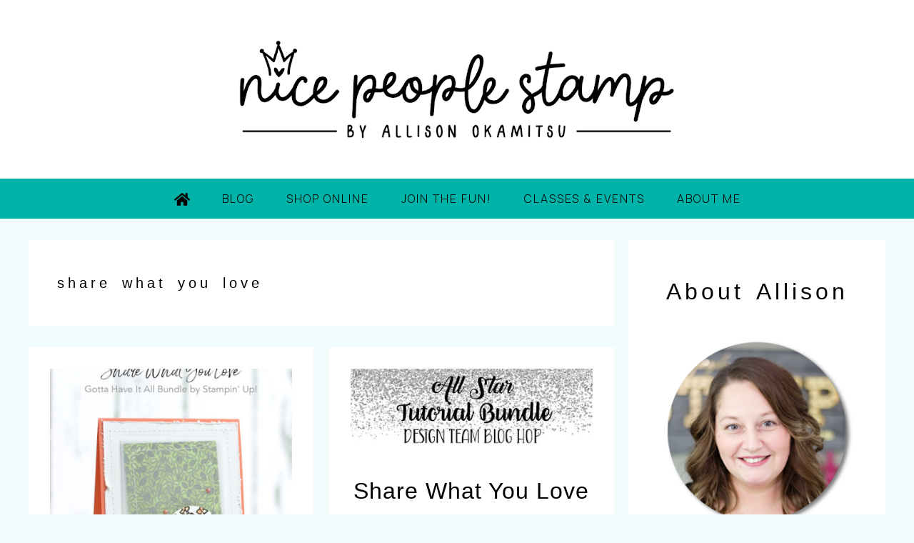

--- FILE ---
content_type: text/html; charset=UTF-8
request_url: https://nicepeoplestamp.com/tag/share-what-you-love/
body_size: 18561
content:
<!DOCTYPE html>
<html lang="en-GB">
<head >
<meta charset="UTF-8" />
<meta name="viewport" content="width=device-width, initial-scale=1" />
<meta name='robots' content='index, follow, max-image-preview:large, max-snippet:-1, max-video-preview:-1' />
	<style>img:is([sizes="auto" i], [sizes^="auto," i]) { contain-intrinsic-size: 3000px 1500px }</style>
	
	<!-- This site is optimized with the Yoast SEO plugin v26.6 - https://yoast.com/wordpress/plugins/seo/ -->
	<title>share what you love Archives - Nice People STAMP!</title>
	<link rel="canonical" href="https://nicepeoplestamp.com/tag/share-what-you-love/" />
	<meta property="og:locale" content="en_GB" />
	<meta property="og:type" content="article" />
	<meta property="og:title" content="share what you love Archives - Nice People STAMP!" />
	<meta property="og:url" content="https://nicepeoplestamp.com/tag/share-what-you-love/" />
	<meta property="og:site_name" content="Nice People STAMP!" />
	<meta name="twitter:card" content="summary_large_image" />
	<script type="application/ld+json" class="yoast-schema-graph">{"@context":"https://schema.org","@graph":[{"@type":"CollectionPage","@id":"https://nicepeoplestamp.com/tag/share-what-you-love/","url":"https://nicepeoplestamp.com/tag/share-what-you-love/","name":"share what you love Archives - Nice People STAMP!","isPartOf":{"@id":"https://nicepeoplestamp.com/#website"},"breadcrumb":{"@id":"https://nicepeoplestamp.com/tag/share-what-you-love/#breadcrumb"},"inLanguage":"en-GB"},{"@type":"BreadcrumbList","@id":"https://nicepeoplestamp.com/tag/share-what-you-love/#breadcrumb","itemListElement":[{"@type":"ListItem","position":1,"name":"Home","item":"https://nicepeoplestamp.com/"},{"@type":"ListItem","position":2,"name":"share what you love"}]},{"@type":"WebSite","@id":"https://nicepeoplestamp.com/#website","url":"https://nicepeoplestamp.com/","name":"Nice People STAMP!","description":"Allison Okamitsu Independent Stampin&#039; Up!® Demonstrator Canada","potentialAction":[{"@type":"SearchAction","target":{"@type":"EntryPoint","urlTemplate":"https://nicepeoplestamp.com/?s={search_term_string}"},"query-input":{"@type":"PropertyValueSpecification","valueRequired":true,"valueName":"search_term_string"}}],"inLanguage":"en-GB"}]}</script>
	<!-- / Yoast SEO plugin. -->


<link rel='dns-prefetch' href='//use.fontawesome.com' />
<link rel='dns-prefetch' href='//stats.wp.com' />
<link rel='dns-prefetch' href='//fonts.googleapis.com' />
<link rel='dns-prefetch' href='//unpkg.com' />
<link rel="alternate" type="application/rss+xml" title="Nice People STAMP! &raquo; Feed" href="https://nicepeoplestamp.com/feed/" />
<link rel="alternate" type="application/rss+xml" title="Nice People STAMP! &raquo; Comments Feed" href="https://nicepeoplestamp.com/comments/feed/" />
<link rel="alternate" type="application/rss+xml" title="Nice People STAMP! &raquo; share what you love Tag Feed" href="https://nicepeoplestamp.com/tag/share-what-you-love/feed/" />
<script type="text/javascript">
/* <![CDATA[ */
window._wpemojiSettings = {"baseUrl":"https:\/\/s.w.org\/images\/core\/emoji\/16.0.1\/72x72\/","ext":".png","svgUrl":"https:\/\/s.w.org\/images\/core\/emoji\/16.0.1\/svg\/","svgExt":".svg","source":{"concatemoji":"https:\/\/nicepeoplestamp.com\/wp-includes\/js\/wp-emoji-release.min.js?ver=6.8.2"}};
/*! This file is auto-generated */
!function(s,n){var o,i,e;function c(e){try{var t={supportTests:e,timestamp:(new Date).valueOf()};sessionStorage.setItem(o,JSON.stringify(t))}catch(e){}}function p(e,t,n){e.clearRect(0,0,e.canvas.width,e.canvas.height),e.fillText(t,0,0);var t=new Uint32Array(e.getImageData(0,0,e.canvas.width,e.canvas.height).data),a=(e.clearRect(0,0,e.canvas.width,e.canvas.height),e.fillText(n,0,0),new Uint32Array(e.getImageData(0,0,e.canvas.width,e.canvas.height).data));return t.every(function(e,t){return e===a[t]})}function u(e,t){e.clearRect(0,0,e.canvas.width,e.canvas.height),e.fillText(t,0,0);for(var n=e.getImageData(16,16,1,1),a=0;a<n.data.length;a++)if(0!==n.data[a])return!1;return!0}function f(e,t,n,a){switch(t){case"flag":return n(e,"\ud83c\udff3\ufe0f\u200d\u26a7\ufe0f","\ud83c\udff3\ufe0f\u200b\u26a7\ufe0f")?!1:!n(e,"\ud83c\udde8\ud83c\uddf6","\ud83c\udde8\u200b\ud83c\uddf6")&&!n(e,"\ud83c\udff4\udb40\udc67\udb40\udc62\udb40\udc65\udb40\udc6e\udb40\udc67\udb40\udc7f","\ud83c\udff4\u200b\udb40\udc67\u200b\udb40\udc62\u200b\udb40\udc65\u200b\udb40\udc6e\u200b\udb40\udc67\u200b\udb40\udc7f");case"emoji":return!a(e,"\ud83e\udedf")}return!1}function g(e,t,n,a){var r="undefined"!=typeof WorkerGlobalScope&&self instanceof WorkerGlobalScope?new OffscreenCanvas(300,150):s.createElement("canvas"),o=r.getContext("2d",{willReadFrequently:!0}),i=(o.textBaseline="top",o.font="600 32px Arial",{});return e.forEach(function(e){i[e]=t(o,e,n,a)}),i}function t(e){var t=s.createElement("script");t.src=e,t.defer=!0,s.head.appendChild(t)}"undefined"!=typeof Promise&&(o="wpEmojiSettingsSupports",i=["flag","emoji"],n.supports={everything:!0,everythingExceptFlag:!0},e=new Promise(function(e){s.addEventListener("DOMContentLoaded",e,{once:!0})}),new Promise(function(t){var n=function(){try{var e=JSON.parse(sessionStorage.getItem(o));if("object"==typeof e&&"number"==typeof e.timestamp&&(new Date).valueOf()<e.timestamp+604800&&"object"==typeof e.supportTests)return e.supportTests}catch(e){}return null}();if(!n){if("undefined"!=typeof Worker&&"undefined"!=typeof OffscreenCanvas&&"undefined"!=typeof URL&&URL.createObjectURL&&"undefined"!=typeof Blob)try{var e="postMessage("+g.toString()+"("+[JSON.stringify(i),f.toString(),p.toString(),u.toString()].join(",")+"));",a=new Blob([e],{type:"text/javascript"}),r=new Worker(URL.createObjectURL(a),{name:"wpTestEmojiSupports"});return void(r.onmessage=function(e){c(n=e.data),r.terminate(),t(n)})}catch(e){}c(n=g(i,f,p,u))}t(n)}).then(function(e){for(var t in e)n.supports[t]=e[t],n.supports.everything=n.supports.everything&&n.supports[t],"flag"!==t&&(n.supports.everythingExceptFlag=n.supports.everythingExceptFlag&&n.supports[t]);n.supports.everythingExceptFlag=n.supports.everythingExceptFlag&&!n.supports.flag,n.DOMReady=!1,n.readyCallback=function(){n.DOMReady=!0}}).then(function(){return e}).then(function(){var e;n.supports.everything||(n.readyCallback(),(e=n.source||{}).concatemoji?t(e.concatemoji):e.wpemoji&&e.twemoji&&(t(e.twemoji),t(e.wpemoji)))}))}((window,document),window._wpemojiSettings);
/* ]]> */
</script>

<link rel='stylesheet' id='sbi_styles-css' href='https://nicepeoplestamp.com/wp-content/plugins/instagram-feed/css/sbi-styles.min.css?ver=6.10.0' type='text/css' media='all' />
<link rel='stylesheet' id='refined-theme-css' href='https://nicepeoplestamp.com/wp-content/themes/refined-theme/style.css?ver=1.1.0' type='text/css' media='all' />
<style id='refined-theme-inline-css' type='text/css'>


		body,
		h1, h2, h3, h4, h5, h6,
		.genesis-nav-menu a,
		.site-title a, .site-title a:hover,
		.entry-title a, .sidebar .widget-title a,
		.widget-above-content .enews-widget,
		input, select, textarea,
		.archive-pagination li a,
		.content #genesis-responsive-slider h2 a,
		.content article .custom-date {
			color: #000000;
		}
		
		.front-page .site-inner .content-sidebar-wrap .widget-title {
			color: #000000 !important;
		}
		
		*::-moz-placeholder {
			color: #000000;
		}
			
		

		a,
		.genesis-nav-menu a:hover, 
		.genesis-nav-menu .current-menu-item > a,
		.entry-title a:hover,
		.content #genesis-responsive-slider h2 a:hover,
		.single-post .entry-content h1,
		.page .entry-content h1,
		.single-post article h3,
		.page article h3,
		.single-post article h4,
		.page article h4,
		.menu-toggle:focus,
		.menu-toggle:hover,
		.sub-menu-toggle:focus,
		.sub-menu-toggle:hover {
			color: #00b3a8;
		}
		
		.woocommerce .woocommerce-message,
		.woocommerce .woocommerce-info {
			border-top-color: #00b3a8 !important;
		}
		
		.woocommerce .woocommerce-message::before,
		.woocommerce .woocommerce-info::before,
		.woocommerce div.product p.price,
		.woocommerce div.product span.price,
		.woocommerce ul.products li.product .price,
		.woocommerce form .form-row .required,
		.front-page .icon {
			color: #00b3a8 !important;
		}
		
		
		

		.home-slider-overlay .widget-title,
		.front-page .home-slider-overlay.widget-area h3 {
			color: #000000 !important;
		}
		
		

		.front-page-1 .widget-title,
		.front-page-2 .widget-title,
		.front-page-3 .widget-title,
		.front-page-4 .widget-title,
		.front-page-5 .widget-title,
		.front-page .widget-area h3,
		.site-inner .flexible-widgets .widget:first-child {
			color: #000000 !important;
		}
		

		button, input[type="button"],
		input[type="reset"],
		input[type="submit"], .button,
		a.more-link,
		.more-from-category a,
		a.wprm-jump-to-recipe-shortcode,
		.site-wide-cta .enews-widget input[type="submit"]:hover,
		.announcement-widget .enews-widget input[type="submit"]:hover {
			background-color: #e33c84;
		}
		
		.woocommerce #respond input#submit,
		.woocommerce a.button,
		.woocommerce button.button,
		.woocommerce input.button {
			background-color: #e33c84 !important;
		}
		
		

		button, input[type="button"],
		input[type="reset"],
		input[type="submit"], .button,
		a.more-link,
		.more-from-category a,
		a.wprm-jump-to-recipe-shortcode,
		.site-wide-cta .enews-widget input[type="submit"]:hover,
		.announcement-widget .enews-widget input[type="submit"]:hover {
			border-color: #e33c84;
		}
		
		.woocommerce #respond input#submit,
		.woocommerce a.button,
		.woocommerce button.button,
		.woocommerce input.button {
			border-color: #e33c84 !important;
		}
		
		

		button, input[type="button"],
		input[type="reset"],
		input[type="submit"], .button,
		a.more-link,
		.more-from-category a,
		a.wprm-jump-to-recipe-shortcode,
		.site-wide-cta .enews-widget input[type="submit"]:hover,
		.announcement-widget .enews-widget input[type="submit"]:hover {
			color: #ffffff;
		}
		
		.woocommerce #respond input#submit,
		.woocommerce a.button,
		.woocommerce button.button,
		.woocommerce input.button {
			color: #ffffff !important;
		}
		
		

		button, input[type="button"]:hover,
		input[type="reset"]:hover,
		input[type="submit"]:hover,
		.button:hover,
		a.more-link:hover,
		.more-from-category a:hover,
		a.wprm-jump-to-recipe-shortcode:hover,
		.site-wide-cta .enews-widget input[type="submit"],
		.announcement-widget .enews-widget input[type="submit"] {
			background-color: #ffffff;
		}
		
		.woocommerce #respond input#submit:hover,
		.woocommerce a.button:hover,
		.woocommerce button.button:hover,
		.woocommerce input.button:hover,
		.woocommerce span.onsale {
			background-color: #ffffff !important;
		}
		
		

		button, input[type="button"]:hover,
		input[type="reset"]:hover,
		input[type="submit"]:hover,
		.button:hover,
		a.more-link:hover,
		.more-from-category a:hover,
		a.wprm-jump-to-recipe-shortcode:hover,
		.site-wide-cta .enews-widget input[type="submit"],
		.announcement-widget .enews-widget input[type="submit"] {
			border-color: #e33c84;
		}
		
		.woocommerce #respond input#submit:hover,
		.woocommerce a.button:hover,
		.woocommerce button.button:hover,
		.woocommerce input.button:hover {
			border-color: #e33c84 !important;
		}
		
		

		button, input[type="button"]:hover,
		input[type="reset"]:hover,
		input[type="submit"]:hover,
		.button:hover,
		a.more-link:hover,
		.more-from-category a:hover,
		.site-wide-cta .enews-widget input[type="submit"],
		.announcement-widget .enews-widget input[type="submit"] {
			color: #000000;
		}
		
		.woocommerce #respond input#submit:hover,
		.woocommerce a.button:hover,
		.woocommerce button.button:hover,
		.woocommerce input.button:hover {
			color: #000000 !important;
		}
		
		

		.sidebar .enews-widget,
		.content article .custom-date,
		div.ck_form,
		.single-post .content article .custom-date,
		.after-entry .enews-widget {
			background-color: #f1fcfc;
		}
		
		.front-page-1 .featured-content .entry-header,
		.woocommerce div.product .woocommerce-tabs ul.tabs li {
			background-color: #f1fcfc !important;
		}
		
		


		.site-footer,
		#flex-footer {
			background-color: #f1fcfc;
		}
		
		

		.site-footer,
		#flex-footer,
		.site-footer a,
		#flex-footer .widget-title,
		#flex-footer a {
			color: #333333;
		}
		

		.announcement-widget {
			background-color: #f1fcfc;
		}
		
</style>
<style id='wp-emoji-styles-inline-css' type='text/css'>

	img.wp-smiley, img.emoji {
		display: inline !important;
		border: none !important;
		box-shadow: none !important;
		height: 1em !important;
		width: 1em !important;
		margin: 0 0.07em !important;
		vertical-align: -0.1em !important;
		background: none !important;
		padding: 0 !important;
	}
</style>
<link rel='stylesheet' id='wp-block-library-css' href='https://nicepeoplestamp.com/wp-includes/css/dist/block-library/style.min.css?ver=6.8.2' type='text/css' media='all' />
<style id='classic-theme-styles-inline-css' type='text/css'>
/*! This file is auto-generated */
.wp-block-button__link{color:#fff;background-color:#32373c;border-radius:9999px;box-shadow:none;text-decoration:none;padding:calc(.667em + 2px) calc(1.333em + 2px);font-size:1.125em}.wp-block-file__button{background:#32373c;color:#fff;text-decoration:none}
</style>
<style id='global-styles-inline-css' type='text/css'>
:root{--wp--preset--aspect-ratio--square: 1;--wp--preset--aspect-ratio--4-3: 4/3;--wp--preset--aspect-ratio--3-4: 3/4;--wp--preset--aspect-ratio--3-2: 3/2;--wp--preset--aspect-ratio--2-3: 2/3;--wp--preset--aspect-ratio--16-9: 16/9;--wp--preset--aspect-ratio--9-16: 9/16;--wp--preset--color--black: #000000;--wp--preset--color--cyan-bluish-gray: #abb8c3;--wp--preset--color--white: #ffffff;--wp--preset--color--pale-pink: #f78da7;--wp--preset--color--vivid-red: #cf2e2e;--wp--preset--color--luminous-vivid-orange: #ff6900;--wp--preset--color--luminous-vivid-amber: #fcb900;--wp--preset--color--light-green-cyan: #7bdcb5;--wp--preset--color--vivid-green-cyan: #00d084;--wp--preset--color--pale-cyan-blue: #8ed1fc;--wp--preset--color--vivid-cyan-blue: #0693e3;--wp--preset--color--vivid-purple: #9b51e0;--wp--preset--gradient--vivid-cyan-blue-to-vivid-purple: linear-gradient(135deg,rgba(6,147,227,1) 0%,rgb(155,81,224) 100%);--wp--preset--gradient--light-green-cyan-to-vivid-green-cyan: linear-gradient(135deg,rgb(122,220,180) 0%,rgb(0,208,130) 100%);--wp--preset--gradient--luminous-vivid-amber-to-luminous-vivid-orange: linear-gradient(135deg,rgba(252,185,0,1) 0%,rgba(255,105,0,1) 100%);--wp--preset--gradient--luminous-vivid-orange-to-vivid-red: linear-gradient(135deg,rgba(255,105,0,1) 0%,rgb(207,46,46) 100%);--wp--preset--gradient--very-light-gray-to-cyan-bluish-gray: linear-gradient(135deg,rgb(238,238,238) 0%,rgb(169,184,195) 100%);--wp--preset--gradient--cool-to-warm-spectrum: linear-gradient(135deg,rgb(74,234,220) 0%,rgb(151,120,209) 20%,rgb(207,42,186) 40%,rgb(238,44,130) 60%,rgb(251,105,98) 80%,rgb(254,248,76) 100%);--wp--preset--gradient--blush-light-purple: linear-gradient(135deg,rgb(255,206,236) 0%,rgb(152,150,240) 100%);--wp--preset--gradient--blush-bordeaux: linear-gradient(135deg,rgb(254,205,165) 0%,rgb(254,45,45) 50%,rgb(107,0,62) 100%);--wp--preset--gradient--luminous-dusk: linear-gradient(135deg,rgb(255,203,112) 0%,rgb(199,81,192) 50%,rgb(65,88,208) 100%);--wp--preset--gradient--pale-ocean: linear-gradient(135deg,rgb(255,245,203) 0%,rgb(182,227,212) 50%,rgb(51,167,181) 100%);--wp--preset--gradient--electric-grass: linear-gradient(135deg,rgb(202,248,128) 0%,rgb(113,206,126) 100%);--wp--preset--gradient--midnight: linear-gradient(135deg,rgb(2,3,129) 0%,rgb(40,116,252) 100%);--wp--preset--font-size--small: 12px;--wp--preset--font-size--medium: 20px;--wp--preset--font-size--large: 20px;--wp--preset--font-size--x-large: 42px;--wp--preset--font-size--normal: 16px;--wp--preset--font-size--larger: 24px;--wp--preset--spacing--20: 0.44rem;--wp--preset--spacing--30: 0.67rem;--wp--preset--spacing--40: 1rem;--wp--preset--spacing--50: 1.5rem;--wp--preset--spacing--60: 2.25rem;--wp--preset--spacing--70: 3.38rem;--wp--preset--spacing--80: 5.06rem;--wp--preset--shadow--natural: 6px 6px 9px rgba(0, 0, 0, 0.2);--wp--preset--shadow--deep: 12px 12px 50px rgba(0, 0, 0, 0.4);--wp--preset--shadow--sharp: 6px 6px 0px rgba(0, 0, 0, 0.2);--wp--preset--shadow--outlined: 6px 6px 0px -3px rgba(255, 255, 255, 1), 6px 6px rgba(0, 0, 0, 1);--wp--preset--shadow--crisp: 6px 6px 0px rgba(0, 0, 0, 1);}:where(.is-layout-flex){gap: 0.5em;}:where(.is-layout-grid){gap: 0.5em;}body .is-layout-flex{display: flex;}.is-layout-flex{flex-wrap: wrap;align-items: center;}.is-layout-flex > :is(*, div){margin: 0;}body .is-layout-grid{display: grid;}.is-layout-grid > :is(*, div){margin: 0;}:where(.wp-block-columns.is-layout-flex){gap: 2em;}:where(.wp-block-columns.is-layout-grid){gap: 2em;}:where(.wp-block-post-template.is-layout-flex){gap: 1.25em;}:where(.wp-block-post-template.is-layout-grid){gap: 1.25em;}.has-black-color{color: var(--wp--preset--color--black) !important;}.has-cyan-bluish-gray-color{color: var(--wp--preset--color--cyan-bluish-gray) !important;}.has-white-color{color: var(--wp--preset--color--white) !important;}.has-pale-pink-color{color: var(--wp--preset--color--pale-pink) !important;}.has-vivid-red-color{color: var(--wp--preset--color--vivid-red) !important;}.has-luminous-vivid-orange-color{color: var(--wp--preset--color--luminous-vivid-orange) !important;}.has-luminous-vivid-amber-color{color: var(--wp--preset--color--luminous-vivid-amber) !important;}.has-light-green-cyan-color{color: var(--wp--preset--color--light-green-cyan) !important;}.has-vivid-green-cyan-color{color: var(--wp--preset--color--vivid-green-cyan) !important;}.has-pale-cyan-blue-color{color: var(--wp--preset--color--pale-cyan-blue) !important;}.has-vivid-cyan-blue-color{color: var(--wp--preset--color--vivid-cyan-blue) !important;}.has-vivid-purple-color{color: var(--wp--preset--color--vivid-purple) !important;}.has-black-background-color{background-color: var(--wp--preset--color--black) !important;}.has-cyan-bluish-gray-background-color{background-color: var(--wp--preset--color--cyan-bluish-gray) !important;}.has-white-background-color{background-color: var(--wp--preset--color--white) !important;}.has-pale-pink-background-color{background-color: var(--wp--preset--color--pale-pink) !important;}.has-vivid-red-background-color{background-color: var(--wp--preset--color--vivid-red) !important;}.has-luminous-vivid-orange-background-color{background-color: var(--wp--preset--color--luminous-vivid-orange) !important;}.has-luminous-vivid-amber-background-color{background-color: var(--wp--preset--color--luminous-vivid-amber) !important;}.has-light-green-cyan-background-color{background-color: var(--wp--preset--color--light-green-cyan) !important;}.has-vivid-green-cyan-background-color{background-color: var(--wp--preset--color--vivid-green-cyan) !important;}.has-pale-cyan-blue-background-color{background-color: var(--wp--preset--color--pale-cyan-blue) !important;}.has-vivid-cyan-blue-background-color{background-color: var(--wp--preset--color--vivid-cyan-blue) !important;}.has-vivid-purple-background-color{background-color: var(--wp--preset--color--vivid-purple) !important;}.has-black-border-color{border-color: var(--wp--preset--color--black) !important;}.has-cyan-bluish-gray-border-color{border-color: var(--wp--preset--color--cyan-bluish-gray) !important;}.has-white-border-color{border-color: var(--wp--preset--color--white) !important;}.has-pale-pink-border-color{border-color: var(--wp--preset--color--pale-pink) !important;}.has-vivid-red-border-color{border-color: var(--wp--preset--color--vivid-red) !important;}.has-luminous-vivid-orange-border-color{border-color: var(--wp--preset--color--luminous-vivid-orange) !important;}.has-luminous-vivid-amber-border-color{border-color: var(--wp--preset--color--luminous-vivid-amber) !important;}.has-light-green-cyan-border-color{border-color: var(--wp--preset--color--light-green-cyan) !important;}.has-vivid-green-cyan-border-color{border-color: var(--wp--preset--color--vivid-green-cyan) !important;}.has-pale-cyan-blue-border-color{border-color: var(--wp--preset--color--pale-cyan-blue) !important;}.has-vivid-cyan-blue-border-color{border-color: var(--wp--preset--color--vivid-cyan-blue) !important;}.has-vivid-purple-border-color{border-color: var(--wp--preset--color--vivid-purple) !important;}.has-vivid-cyan-blue-to-vivid-purple-gradient-background{background: var(--wp--preset--gradient--vivid-cyan-blue-to-vivid-purple) !important;}.has-light-green-cyan-to-vivid-green-cyan-gradient-background{background: var(--wp--preset--gradient--light-green-cyan-to-vivid-green-cyan) !important;}.has-luminous-vivid-amber-to-luminous-vivid-orange-gradient-background{background: var(--wp--preset--gradient--luminous-vivid-amber-to-luminous-vivid-orange) !important;}.has-luminous-vivid-orange-to-vivid-red-gradient-background{background: var(--wp--preset--gradient--luminous-vivid-orange-to-vivid-red) !important;}.has-very-light-gray-to-cyan-bluish-gray-gradient-background{background: var(--wp--preset--gradient--very-light-gray-to-cyan-bluish-gray) !important;}.has-cool-to-warm-spectrum-gradient-background{background: var(--wp--preset--gradient--cool-to-warm-spectrum) !important;}.has-blush-light-purple-gradient-background{background: var(--wp--preset--gradient--blush-light-purple) !important;}.has-blush-bordeaux-gradient-background{background: var(--wp--preset--gradient--blush-bordeaux) !important;}.has-luminous-dusk-gradient-background{background: var(--wp--preset--gradient--luminous-dusk) !important;}.has-pale-ocean-gradient-background{background: var(--wp--preset--gradient--pale-ocean) !important;}.has-electric-grass-gradient-background{background: var(--wp--preset--gradient--electric-grass) !important;}.has-midnight-gradient-background{background: var(--wp--preset--gradient--midnight) !important;}.has-small-font-size{font-size: var(--wp--preset--font-size--small) !important;}.has-medium-font-size{font-size: var(--wp--preset--font-size--medium) !important;}.has-large-font-size{font-size: var(--wp--preset--font-size--large) !important;}.has-x-large-font-size{font-size: var(--wp--preset--font-size--x-large) !important;}
:where(.wp-block-post-template.is-layout-flex){gap: 1.25em;}:where(.wp-block-post-template.is-layout-grid){gap: 1.25em;}
:where(.wp-block-columns.is-layout-flex){gap: 2em;}:where(.wp-block-columns.is-layout-grid){gap: 2em;}
:root :where(.wp-block-pullquote){font-size: 1.5em;line-height: 1.6;}
</style>
<link rel='stylesheet' id='google-font-css' href='//fonts.googleapis.com/css?family=Open+sans+condensed%3A400%2C400i%7CManrope%3A300%2C300i&#038;ver=6.8.2' type='text/css' media='all' />
<link rel='stylesheet' id='ionicons-css' href='//unpkg.com/ionicons@4.0.0/dist/css/ionicons.min.css?ver=1.1.0' type='text/css' media='all' />
<link rel='stylesheet' id='dashicons-css' href='https://nicepeoplestamp.com/wp-includes/css/dashicons.min.css?ver=6.8.2' type='text/css' media='all' />
<link rel='stylesheet' id='refined-gutenberg-css' href='https://nicepeoplestamp.com/wp-content/themes/refined-theme/lib/gutenberg/front-end.css?ver=1.1.0' type='text/css' media='all' />
<link rel='stylesheet' id='simple-social-icons-font-css' href='https://nicepeoplestamp.com/wp-content/plugins/simple-social-icons/css/style.css?ver=4.0.0' type='text/css' media='all' />
<script type="text/javascript" src="https://use.fontawesome.com/releases/v5.15.2/js/all.js" id="font-awesome-js"></script>
<script type="text/javascript" src="https://nicepeoplestamp.com/wp-includes/js/jquery/jquery.min.js?ver=3.7.1" id="jquery-core-js"></script>
<script type="text/javascript" src="https://nicepeoplestamp.com/wp-includes/js/jquery/jquery-migrate.min.js?ver=3.4.1" id="jquery-migrate-js"></script>
<script type="text/javascript" src="https://nicepeoplestamp.com/wp-content/themes/refined-theme/js/global.js?ver=1.0.0" id="refined-global-script-js"></script>
<link rel="https://api.w.org/" href="https://nicepeoplestamp.com/wp-json/" /><link rel="alternate" title="JSON" type="application/json" href="https://nicepeoplestamp.com/wp-json/wp/v2/tags/50" /><link rel="EditURI" type="application/rsd+xml" title="RSD" href="https://nicepeoplestamp.com/xmlrpc.php?rsd" />
<meta name="generator" content="WordPress 6.8.2" />
<style>

.js nav {
    display: none;
}

@media only screen and (min-width: 1025px) {

    .js nav {
        display: block;
    }

}

</style>
	<style>img#wpstats{display:none}</style>
		<link href='https://use.fontawesome.com/releases/v5.0.8/css/all.css' rel='stylesheet'/><style type="text/css">.site-title a { background: url(https://nicepeoplestamp.com/wp-content/uploads/2023/08/blogheader.png) no-repeat !important; }</style>
<style type="text/css" id="custom-background-css">
body.custom-background { background-color: #f1fcfc; }
</style>
	<link rel="icon" href="https://nicepeoplestamp.com/wp-content/uploads/2023/08/cropped-nicepeoplestamp_favicon-32x32.png" sizes="32x32" />
<link rel="icon" href="https://nicepeoplestamp.com/wp-content/uploads/2023/08/cropped-nicepeoplestamp_favicon-192x192.png" sizes="192x192" />
<link rel="apple-touch-icon" href="https://nicepeoplestamp.com/wp-content/uploads/2023/08/cropped-nicepeoplestamp_favicon-180x180.png" />
<meta name="msapplication-TileImage" content="https://nicepeoplestamp.com/wp-content/uploads/2023/08/cropped-nicepeoplestamp_favicon-270x270.png" />
		<style type="text/css" id="wp-custom-css">
			/*header*/
@media only screen and (min-width:1024px){
#menu-top-menu li {
	float:right;
}
}

.nav-primary a:hover {
	color: #000000 !important;
}

.right-search, .genesis-nav-menu .widget-area, .genesis-nav-menu > .search  {
display:none;
}

.nav-secondary {
	background-color: #00B3A8;
	max-width: 100% !important;
	padding-bottom: 0;
}
.nav-secondary .wrap {
	padding-bottom: 0;
}

.navhome {
    height: 38px;
    text-align: center;
    float: left;
    margin-top: 5px;
}
.genesis-responsive-menu .navhome {
	text-align:left;
	margin-left: -10px;
}
.navhome a {
	  color: #000000 !important;
	  font-size: 20px !important;
    display: block;
		margin-top: -15px;
		margin-left: 12px;
		top: 2px;
		position:relative;
}
.navhome a:hover {
	color: #ffffff !important;
}

.genesis-nav-menu a:hover {
	color: #ffffff;
}

.genesis-nav-menu .sub-menu {
	background-color: #F1FCFC;
}

.genesis-nav-menu .sub-menu a:hover {
	color: #00B3A8;
}

.genesis-nav-menu .sub-menu .current-menu-item > a {
	color: #00B3A8;
}

.sub-menu-toggle, .sub-menu-toggle:focus {
	color: #000000;
	background-color:#00B3A8;
}
.sub-menu-toggle:hover {
	color: #ffffff;
	background-color:#00B3A8;
}

.genesis-responsive-menu .genesis-nav-menu .menu-item a {
	font-size: 16px;
}

.genesis-nav-menu .current-menu-item > a {
	color: #ffffff;
}

@media screen and (max-width:1024px) {
	.genesis-nav-menu .sub-menu::after {
    border-bottom-color: #00B3A8;
}
}

/*front page*/

.soliloquy-container .soliloquy-pager {
	display:none;
}

.front-page .site-inner .widget-title {
	color: #000000;
}

.site-wide-cta form {
	width:100%;
	padding-top:0;
}
.site-wide-cta p {
	text-align:center;
}
.site-wide-cta .af-header {
	display:none;
}

.site-wide-cta .af-element:not(:first-of-type) {
	width:48%;
	display:inline-block;
}
.site-wide-cta .af-element:nth-child(even) {
	margin-right:3%;
}
.site-wide-cta .af-element.buttonContainer {
	margin-top: 10px;
	margin-right:0;
	width:100%;
}

.site-wide-cta .af-element.buttonContainer input[type="submit"] {
  float:right;
	margin-right:0.5%;
}

.af-element label.previewLabel {
	font-size: 14px;
}
.af-textWrap input[type="text"], .af-textWrap input[type="email"], select#awf_field-117785723 {
	padding: 10px;
}

@media screen and (max-width: 550px) {
	.site-wide-cta .af-element {
		width:100% !important;
		margin-right: 0 !important;
	}	
	
}


/*.site-wide-cta .enews-widget input[type="submit"] {
	color:#ffffff;
	background-color: #E33C84 ;
	border: 1px solid #E33C84;
}
.site-wide-cta .enews-widget input[type="submit"]:hover {
	color:#E33C84;
	background-color: #ffffff;
}

@media screen and (min-width: 1201px) {
.site-wide-cta .enews-widget p {
	border-right: 1px solid #E33C84;
}
.site-wide-cta form {
	margin-top: 35px;
}
}

@media screen and (min-width: 801px) {
.site-wide-cta .enews-widget input[type="text"], .site-wide-cta .enews-widget input[type="email"] {
	height: 47px;
}
}
@media screen and (max-width: 800px) {
.site-wide-cta .enews-widget input, 	.site-wide-cta .enews-widget input[type="submit"] {
  height: 31px;
	width: 49%;
	}
.site-wide-cta .enews-widget input:nth-child(odd) {
  margin-right: 2%;
	}
}*/

.front-page-3 .widget {
	width: 100% !important;
}

.about {
	display: -webkit-box;
	display: -ms-flexbox;
	display: flex;
	-webkit-box-align: center;
	    -ms-flex-align: center;
	        align-items: center;
	-webkit-box-pack: space-evenly;
	    -ms-flex-pack: space-evenly;
	        justify-content: space-evenly;
}
.about-image {
	max-width: 400px;
	width: 50%;
}
.about-text {
	width: 50%;
	background-color: #ffffff;
	padding: 20px;
}
.about-social a {
	color: #000000;
	margin: 0 20px;
	font-size: 1.5em;
}

@media screen and (max-width:700px) {
	.about {
		display:block;
	}
	.about-image {
		width: 100%;
		margin-left: auto;
		margin-right: auto;
	}
	.about-text {
		width: 100%;
	}
	.front-page-2 .widget {
		width: 100% !important;
	}
}

/*front page blog*/

.front-page .content .entry {
	width:31.5% !important;
	margin-right: 1%;
	margin-left: 0 !important;
}

@media only screen and (max-width: 960px) {
.front-page .content .entry {
	width:49% !important;
  margin-right: 2%;
}
.front-page .content .entry:nth-of-type(3n) {
	margin-right: 2%;
}
.front-page .content .entry:nth-of-type(2n) {
  margin-right: 0;
}
}

@media only screen and (max-width: 750px) {
.category-index .featured-content .entry,
	.refined-blog .content .entry {
		float: none;
		width: 100%;
		margin-right: 0;
	}
	.refined-blog .content .entry .entry-image {
	float: none;
	width: 100%;
	max-width: 400px;
	display: block;
	margin-left: auto;
	margin-right: auto;
	}
.refined-blog .content .entry-content {
		float: none;
		width: 100%;
	}
.refined-blog .entry:nth-of-type(2n+3) {
		margin-left: 0;
	}
.refined-blog .custom-date, .refined-blog .entry:nth-child(1) .custom-date {
		visibility: hidden;
	}
.front-page .content .entry {
	width:100% !important;
}
.front-page .content .entry:nth-child(1) {
	width: 100% !important;
}
}

/*sidebar*/
.sb-social {
	text-align:center;
}

#search-1, #categories-2 {
  background-color: #F1FCFC;
	border: 30px solid #ffffff;
}
.sidebar .enews-widget {
	background-color: #F1FCFC;
}

/*general*/

.content .wp-block-image {
	margin-bottom: 20px;
}

a:hover {
	color: #E33C84;
}

button, a.button {
	color: #ffffff;
	background-color: #E33C84;
	border: 1px solid #E33C84;
}
button:hover, a.button:hover {
	color: #E33C84;
	background-color: #ffffff;
	border: 1px solid #E33C84;
}
.content .wp-block-button .wp-block-button__link, .wp-block-button__link, .nf-form-content input[type=submit] {
	font-family: 'Manrope', sans-serif;
  font-size: 14px;
  font-weight: 400;
  letter-spacing: 2px;
  padding: 14px 44px;
  text-transform: uppercase;
  width: auto;
	color: #ffffff;
	background-color: #E33C84;
	border: 1px solid #E33C84;
	border-radius: 0;
	-moz-border-radius: 0;
	-webkit-border-radius: 0;
}
.content .wp-block-button .wp-block-button__link:hover, .wp-block-button__link:hover, .nf-form-content input[type=submit]:hover {
	color: #E33C84;
	background-color: #ffffff;
	border: 1px solid #E33C84;
}

.nf-form-content input[type=submit] {
	font-family: 'Manrope', sans-serif;
  font-size: 14px;
  font-weight: 400;
  letter-spacing: 2px;
  padding: 14px 44px;
  text-transform: uppercase;
  width: auto;
	color: #ffffff;
	background-color: #E33C84 !important;
	border: 1px solid #E33C84 !important;
	border-radius: 0;
	-moz-border-radius: 0;
	-webkit-border-radius: 0;
	-webkit-transition: none !important;
  -moz-transition: none !important;
  -o-transition: none !important;
  transition: none !important;
}
.nf-form-content input[type=submit]:hover {
	color: #E33C84 !important;
	background-color: #ffffff !important;
	border: 1px solid #E33C84 !important;
	-webkit-transition: none !important;
  -moz-transition: none !important;
  -o-transition: none !important;
  transition: none !important;
}

.custom-date {
	display:none;
}
.single-post .entry {
    padding-top: 30px;
}

/*posts*/
.blogpost-social {
	text-align:center;
	margin-bottom: 20px;
	font-size: 1em;
}
.blogpost-social a {
  color: #000000;
	margin: 0 20px;
}
.blogpost-social a:hover {
  color: #e33c84;
	margin: 0 20px;
}

.blogpostend-columns {
	width: 55%;
	margin: 0 auto;
	display: flex !important;
	flex-wrap: nowrap !important;
}

@media only screen and (max-width:815px){
.blogpostend-columns {
	width: 65%;	
}
}

@media only screen and (max-width:715px){
.blogpostend-columns {
	width: 75%;	
}
}

@media only screen and (max-width:650px){
.blogpostend-columns {
	width: 100%;	
}
}

.blogpostend-columns:where(.wp-block-columns.is-layout-flex) {
	column-gap: 0;
}

.supplieslist-header {
	font-weight:normal;
	letter-spacing: 0.5px;
	font-family: 'manrope', sans-serif;
	font-size: 18px;
	word-spacing: normal;
	text-transform: none !important;
}



/*pages*/
.page-id-568 .archive-description {
	display:none;
}
.page-id-568 .content article .custom-date {
	display: none;
}
.entry-title a {
	 color: #000000;
}
.entry-title a:hover {
	 color: #E33C84;
}
.breadcrumb {
	background-color: #ffffff;
	margin-bottom: 25px;
}

/*footer*/
.site-footer {
	background: none;
}

.disclaimer {
	font-size: 12px;
  max-width: 1200px;	
	margin-left: auto;
	margin-right: auto;
	text-align:center;
}

/*insta page*/

.refined-social-landing .entry {
	background-color:#f1fcfc !important;
}
.refined-social-landing .social-landing-block {
	max-width: 400px;
	display:block;
	margin: 0px auto 35px auto;
}
.refined-social-landing img {
	padding: 10px;
	background-color: #ffffff;
	border-radius: 25px;
  outline: 1px solid #d1d1d1;
	outline-offset: -5px;
}
.refined-social-landing .wp-block-image {
	margin-bottom: 0;
}
.refined-social-landing h2 {
	font-size: 24px;
  letter-spacing: 0px;
  word-spacing: 0px;
	text-transform: none !important;
	margin-bottom: 0;
	background-color: #ffffff;
	border-radius: 25px;
	padding-top: 25px;
	margin-top: -25px;
}
.refined-social-landing h2 a {
	color: #000000;
}
.refined-social-landing h2 a:hover {
	color: #e33c84;
}
.refined-social-landing .social-landing-subblock {
  background-color: #ffffff;
  border-radius: 25px;
	box-shadow: 2px 2px 5px 5px #d1d1d1;
}
.refined-social-landing .subscribe-header {
	background-color: initial;
  outline: none;
}

.refined-social-landing article {
	padding-bottom: 0;
	margin-bottom: 0;
}
.refined-social-landing .site-inner {
	margin-bottom: 0;
}
.refined-social-landing .site-wide-cta {
	padding-top: 0;
}		</style>
		</head>
<body class="archive tag tag-share-what-you-love tag-50 custom-background wp-embed-responsive wp-theme-genesis wp-child-theme-refined-theme no-js custom-header header-image header-full-width content-sidebar genesis-breadcrumbs-hidden refined-archives">    <script>
        //<![CDATA[
        (function(){
        var c = document.body.classList;
        c.remove( 'no-js' );
        c.add( 'js' );
        })();
        //]]>
    </script>

<div class="site-container"><nav class="nav-primary" aria-label="Main"><div class="wrap"><ul id="menu-top-menu" class="menu genesis-nav-menu menu-primary"><li class="right search"><form class="search-form" method="get" action="https://nicepeoplestamp.com/" role="search"><input class="search-form-input" type="search" name="s" id="searchform-1" placeholder="Search this website"><input class="search-form-submit" type="submit" value="Search"><meta content="https://nicepeoplestamp.com/?s={s}"></form></li></ul></div></nav><header class="site-header"><div class="wrap"><div class="title-area"><p class="site-title"><a href="https://nicepeoplestamp.com/">Nice People STAMP!</a></p></div></div></header><nav class="nav-secondary" aria-label="Secondary"><div class="wrap"><ul id="menu-main-menu" class="menu genesis-nav-menu menu-secondary"><li id="menu-item-18082" class="navhome menu-item menu-item-type-custom menu-item-object-custom menu-item-home menu-item-18082"><a href="https://nicepeoplestamp.com/"><span ><i class="fa fa-home"></i></span></a></li>
<li id="menu-item-18211" class="menu-item menu-item-type-post_type menu-item-object-page menu-item-18211"><a href="https://nicepeoplestamp.com/blog/"><span >Blog</span></a></li>
<li id="menu-item-18124" class="menu-item menu-item-type-custom menu-item-object-custom menu-item-has-children menu-item-18124"><a target="_blank" rel="nofollow" href="https://www.stampinup.ca/?demoid=2048976"><span >Shop Online</span></a>
<ul class="sub-menu">
	<li id="menu-item-19272" class="menu-item menu-item-type-post_type menu-item-object-page menu-item-19272"><a href="https://nicepeoplestamp.com/catalogues/"><span >Catalogues</span></a></li>
	<li id="menu-item-18200" class="menu-item menu-item-type-custom menu-item-object-custom menu-item-18200"><a target="_blank" rel="nofollow" href="https://www.stampinup.ca/?demoid=2048976"><span >Stampin&#8217; Up! Store</span></a></li>
	<li id="menu-item-18119" class="menu-item menu-item-type-custom menu-item-object-custom menu-item-18119"><a target="_blank" rel="nofollow" href="https://www.paperpumpkin.com/en-ca/sign-up?demoid=2048976"><span >Paper Pumpkin</span></a></li>
	<li id="menu-item-18199" class="menu-item menu-item-type-post_type menu-item-object-page menu-item-18199"><a href="https://nicepeoplestamp.com/stampin-up-vip-rewards-program/"><span >Rewards</span></a></li>
</ul>
</li>
<li id="menu-item-18202" class="menu-item menu-item-type-post_type menu-item-object-page menu-item-18202"><a href="https://nicepeoplestamp.com/join/"><span >Join The Fun!</span></a></li>
<li id="menu-item-18220" class="menu-item menu-item-type-post_type menu-item-object-page menu-item-has-children menu-item-18220"><a href="https://nicepeoplestamp.com/classes-events/"><span >Classes &#038; Events</span></a>
<ul class="sub-menu">
	<li id="menu-item-19950" class="menu-item menu-item-type-post_type menu-item-object-page menu-item-19950"><a href="https://nicepeoplestamp.com/class-by-mail/"><span >Class by Mail</span></a></li>
	<li id="menu-item-18551" class="menu-item menu-item-type-post_type menu-item-object-page menu-item-18551"><a href="https://nicepeoplestamp.com/online-classes/"><span >Online Classes</span></a></li>
	<li id="menu-item-18204" class="menu-item menu-item-type-post_type menu-item-object-page menu-item-18204"><a href="https://nicepeoplestamp.com/papercrafting-retreat/"><span >Canmore Retreat</span></a></li>
</ul>
</li>
<li id="menu-item-18205" class="menu-item menu-item-type-post_type menu-item-object-page menu-item-18205"><a href="https://nicepeoplestamp.com/about-me/"><span >About Me</span></a></li>
</ul></div></nav><div class="site-inner"><div class="content-sidebar-wrap"><main class="content"><div class="archive-description taxonomy-archive-description taxonomy-description"><h1 class="archive-title">share what you love</h1></div><article class="post-7865 post type-post status-publish format-standard category-uncategorized tag-cards tag-share-what-you-love tag-stampin-up-canada-demonstrator tag-stampin-up-catalogue-2018-2019 tag-tutorials tag-video entry one-half first" aria-label="Share What You Love Card w/ Stitching"><header class="entry-header"><div class="refined-featured-image"><a href="https://nicepeoplestamp.com/share-what-you-love-card-w-stitching/" rel="bookmark"><img src="https://nicepeoplestamp.com/wp-content/uploads/2018/05/stampinup_canada_sharewhatyoulove_gottahaveitall_cardmaking_nicepeoplestamp-400x400.jpg" alt="Share What You Love Card w/ Stitching" /></a></div><h2 class="entry-title"><a class="entry-title-link" rel="bookmark" href="https://nicepeoplestamp.com/share-what-you-love-card-w-stitching/">Share What You Love Card w/ Stitching</a></h2>
<p class="entry-meta"><time class="entry-time">May 3, 2018</time> by <span class="entry-author"><a href="https://nicepeoplestamp.com/author/00932170687626005908/" class="entry-author-link" rel="author"><span class="entry-author-name">Allison Okamitsu</span></a></span><br /><span class="entry-comments-link"><a href="https://nicepeoplestamp.com/share-what-you-love-card-w-stitching/#respond">Leave a Comment</a></span></p></header><div class="entry-content"><p>Hello friends and welcome! I&#8217;m excited to share today&#8217;s card as it marries two of my hobbies, stamping and sewing&#8230;. <br /><a class="more-link" href="https://nicepeoplestamp.com/share-what-you-love-card-w-stitching/">Read More</a></p>
</div></article><article class="post-7877 post type-post status-publish format-standard category-uncategorized tag-cards tag-share-what-you-love tag-stampin-up-canada-demonstrator tag-stampin-up-catalogue-2018-2019 tag-tutorials tag-tutorials-for-sale entry one-half" aria-label="Share What You Love Card: All Star Tutorial Bundle Blog Hop"><header class="entry-header"><div class="refined-featured-image"><a href="https://nicepeoplestamp.com/mayallstarshop/" rel="bookmark"><img src="https://nicepeoplestamp.com/wp-content/uploads/2018/05/BlogHop.jpg" alt="Share What You Love Card: All Star Tutorial Bundle Blog Hop" /></a></div><h2 class="entry-title"><a class="entry-title-link" rel="bookmark" href="https://nicepeoplestamp.com/mayallstarshop/">Share What You Love Card: All Star Tutorial Bundle Blog Hop</a></h2>
<p class="entry-meta"><time class="entry-time">May 2, 2018</time> by <span class="entry-author"><a href="https://nicepeoplestamp.com/author/00932170687626005908/" class="entry-author-link" rel="author"><span class="entry-author-name">Allison Okamitsu</span></a></span><br /><span class="entry-comments-link"><a href="https://nicepeoplestamp.com/mayallstarshop/#comments">1 Comment</a></span></p></header><div class="entry-content"><p>Hello friends and welcome to the All Star Tutorial Bundle Blog Hop!&nbsp;Our all star team has created a &#8216;super bundle&#8217;&#8230; <br /><a class="more-link" href="https://nicepeoplestamp.com/mayallstarshop/">Read More</a></p>
</div></article></main><aside class="sidebar sidebar-primary widget-area" role="complementary" aria-label="Primary Sidebar"><h2 class="genesis-sidebar-title screen-reader-text">Primary Sidebar</h2><section id="custom_html-1" class="widget_text widget widget_custom_html"><div class="widget_text widget-wrap"><h3 class="widgettitle widget-title">About Allison</h3>
<div class="textwidget custom-html-widget"><div align="center" class="sb-about">
<a href="#"><img src="https://nicepeoplestamp.com/wp-content/uploads/2023/08/sb-profile.png" alt=""></a>
	<br>
<p>
Hi, I'm Allison and I love being a Stampin' Up! Demonstrator in Canada. I am so lucky to have met many amazing people who share my love of stamping and they have become such wonderful customer friends. New to stamping, card making, or scrapbooking? I am here to help and encourage you on your creative journey.
	</p>
<a href="#" class="button">read more</a>
</div></div></div></section>
<section id="simple-social-icons-1" class="widget simple-social-icons"><div class="widget-wrap"><ul class="aligncenter"><li class="ssi-facebook"><a href="https://www.facebook.com/NicePeopleStamp" target="_blank" rel="noopener noreferrer"><svg role="img" class="social-facebook" aria-labelledby="social-facebook-1"><title id="social-facebook-1">Facebook</title><use xlink:href="https://nicepeoplestamp.com/wp-content/plugins/simple-social-icons/symbol-defs.svg#social-facebook"></use></svg></a></li><li class="ssi-instagram"><a href="https://instagram.com/nicepeoplestamp/" target="_blank" rel="noopener noreferrer"><svg role="img" class="social-instagram" aria-labelledby="social-instagram-1"><title id="social-instagram-1">Instagram</title><use xlink:href="https://nicepeoplestamp.com/wp-content/plugins/simple-social-icons/symbol-defs.svg#social-instagram"></use></svg></a></li><li class="ssi-pinterest"><a href="https://www.pinterest.com/nicepeoplestamp/" target="_blank" rel="noopener noreferrer"><svg role="img" class="social-pinterest" aria-labelledby="social-pinterest-1"><title id="social-pinterest-1">Pinterest</title><use xlink:href="https://nicepeoplestamp.com/wp-content/plugins/simple-social-icons/symbol-defs.svg#social-pinterest"></use></svg></a></li><li class="ssi-youtube"><a href="https://www.youtube.com/user/nicepeoplestamp" target="_blank" rel="noopener noreferrer"><svg role="img" class="social-youtube" aria-labelledby="social-youtube-1"><title id="social-youtube-1">YouTube</title><use xlink:href="https://nicepeoplestamp.com/wp-content/plugins/simple-social-icons/symbol-defs.svg#social-youtube"></use></svg></a></li></ul></div></section>
<section id="custom_html-3" class="widget_text widget widget_custom_html"><div class="widget_text widget-wrap"><div class="textwidget custom-html-widget"><div align="center">
<a href="https://www.stampinup.ca/?demoid=2048976" target="_blank" rel="nofollow"><img src="https://nicepeoplestamp.com/wp-content/uploads/2023/08/shop_200.png" alt=""></a>
</div></div></div></section>
<section id="custom_html-4" class="widget_text widget widget_custom_html"><div class="widget_text widget-wrap"><div class="textwidget custom-html-widget"><div align="center">
<a href="https://www.stampinup.ca/join?demoid=2048976" target="_blank" rel="nofollow"><img src="https://nicepeoplestamp.com/wp-content/uploads/2023/08/join_200.png" alt=""></a>
</div></div></div></section>
<section id="custom_html-22" class="widget_text widget widget_custom_html"><div class="widget_text widget-wrap"><h3 class="widgettitle widget-title">Mini Catalogue</h3>
<div class="textwidget custom-html-widget"><div align="center" class="JAMini26" style="text-align:center;">
<a href="https://issuu.com/stampinup/docs/january-april_2026_mini_catalogue_ca?fr=xKAE9_zU1NQ" target="_blank" rel="noopener">
<img style="margin:auto;" src="https://assets.catherinecarroll.com/images/catalogues/JAMini26_CA_en.png" width="226px" alt="Stampin&#39; Up! January-April 2026 Mini Catalogue" /></a>
	<br />
January 6th - May 4th
	<br />
<a href="https://issuu.com/stampinup/docs/january-april_2026_mini_catalogue_ca?fr=xKAE9_zU1NQ" target="_blank" rel="noopener">View Online</a>&nbsp;|&nbsp;<a href="https://www.stampinup.ca/categories/whats-new/january-april-2026-mini-catalog?demoid=2048976" target="_blank" rel="nofollow noopener">Shop Online</a>
</div></div></div></section>
<section id="custom_html-5" class="widget_text widget widget_custom_html"><div class="widget_text widget-wrap"><h3 class="widgettitle widget-title">Annual Catalogue</h3>
<div class="textwidget custom-html-widget"><div align="center" class="AC202526" style="text-align:center;">
<a href="https://issuu.com/stampinup/docs/2025-2026_annual_catalogue_ca?fr=xKAE9_zU1NQ" target="_blank" rel="noopener">
<img style="margin:auto;" src="https://assets.catherinecarroll.com/images/catalogues/AC2526_CA_en.png" width="175px" alt="Stampin&#39; Up! 2025-2026 Annual Catalogue"></a>
	<br />
May 6th 2025 - May 4th 2026
	<br />
<a href="https://issuu.com/stampinup/docs/2025-2026_annual_catalogue_ca?fr=xKAE9_zU1NQ" target="_blank" rel="noopener">View Online</a>&nbsp;|&nbsp;<a href="https://www.stampinup.ca/?demoid=2048976" target="_blank" rel="nofollow noopener">Shop Online</a>
</div></div></div></section>
<section id="custom_html-16" class="widget_text widget widget_custom_html"><div class="widget_text widget-wrap"><div class="textwidget custom-html-widget"><div align="center">
<a href="https://forms.aweber.com/form/80/314378880.htm"><img src="https://nicepeoplestamp.com/wp-content/uploads/2023/08/newslettersubscribe_200.png" alt=""></a>
</div>

</div></div></section>
<section id="search-1" class="widget widget_search"><div class="widget-wrap"><h3 class="widgettitle widget-title">Search</h3>
<form class="search-form" method="get" action="https://nicepeoplestamp.com/" role="search"><input class="search-form-input" type="search" name="s" id="searchform-2" placeholder="Search this website"><input class="search-form-submit" type="submit" value="Search"><meta content="https://nicepeoplestamp.com/?s={s}"></form></div></section>
<section id="categories-2" class="widget widget_categories"><div class="widget-wrap"><h3 class="widgettitle widget-title">Categories</h3>
<form action="https://nicepeoplestamp.com" method="get"><label class="screen-reader-text" for="cat">Categories</label><select  name='cat' id='cat' class='postform'>
	<option value='-1'>Select Category</option>
	<option class="level-0" value="1">Uncategorized</option>
</select>
</form><script type="text/javascript">
/* <![CDATA[ */

(function() {
	var dropdown = document.getElementById( "cat" );
	function onCatChange() {
		if ( dropdown.options[ dropdown.selectedIndex ].value > 0 ) {
			dropdown.parentNode.submit();
		}
	}
	dropdown.onchange = onCatChange;
})();

/* ]]> */
</script>
</div></section>
</aside></div></div><div class="site-wide-cta widget-area"><div class="wrap"><section id="custom_html-13" class="widget_text widget widget_custom_html"><div class="widget_text widget-wrap"><div class="textwidget custom-html-widget"><div align='center'>
<img class="subscribe-header" src="https://nicepeoplestamp.com/wp-content/uploads/2023/08/subscribe_header.png" alt="">
</div></div></div></section>
<section id="custom_html-21" class="widget_text widget widget_custom_html"><div class="widget_text widget-wrap"><div class="textwidget custom-html-widget"><form method="post" class="af-form-wrapper" accept-charset="UTF-8" action="https://www.aweber.com/scripts/addlead.pl"  >
<div style="display: none;">
<input type="hidden" name="meta_web_form_id" value="314378880" />
<input type="hidden" name="meta_split_id" value="" />
<input type="hidden" name="listname" value="awlist6132895" />
<input type="hidden" name="redirect" value="https://www.aweber.com/thankyou-coi.htm?m=text" id="redirect_09b1eb60f795ab92abd2be8470e92a3e" />

<input type="hidden" name="meta_adtracking" value="Allison_Okamitsu&#x27;s_Stampin&#x27;_Up!_News" />
<input type="hidden" name="meta_message" value="1" />
<input type="hidden" name="meta_required" value="email,name (awf_first),name (awf_last)" />

<input type="hidden" name="meta_tooltip" value="custom Country||Pick a country" />
</div>
<div id="af-form-314378880" class="af-form"><div id="af-header-314378880" class="af-header"><div class="bodyText"><p>&nbsp;</p></div></div><div id="af-body-314378880" class="af-body af-standards">

<div class="af-element">
<div class="bodyText"><p>IDEAS • INSPIRATION • CLASSES<br/>
Receive my regular newsletter which includes all the latest news, classes, and promotions</p></div><div class="af-clear"></div>
</div>

<div class="af-element">
<label class="previewLabel" for="awf_field-117785722-first">First Name:</label>
<div class="af-textWrap">
<input id="awf_field-117785722-first" type="text" class="text" name="name (awf_first)" value="" onfocus=" if (this.value == '') { this.value = ''; }" onblur="if (this.value == '') { this.value='';} " tabindex="501" />
</div>
<div class="af-clear"></div>
</div>
<div class="af-element">
<label class="previewLabel" for="awf_field-117785722-last">Last Name:</label>
<div class="af-textWrap">
<input id="awf_field-117785722-last" class="text" type="text" name="name (awf_last)" value="" onfocus=" if (this.value == '') { this.value = ''; }" onblur="if (this.value == '') { this.value='';} " tabindex="502" />
</div>
<div class="af-clear"></div>
</div>

<div class="af-element">
<label class="previewLabel" for="awf_field-117785721">Email Address</label>
<div class="af-textWrap"><input class="text" id="awf_field-117785721" type="email" name="email" value="" tabindex="500" onfocus=" if (this.value == '') { this.value = ''; }" onblur="if (this.value == '') { this.value='';}" />
</div><div class="af-clear"></div>
</div>

<div class="af-element">
<label class="previewLabel" for="awf_field-117785723">Country</label>
<div class="af-selectWrap"><select id="awf_field-117785723" name="custom Country" tabindex="503" >
<option selected="selected" class="multiChoice" value="preSelectedHeadingSelected">Pick a country</option><option class="multiChoice" value="USA">USA</option>
<option class="multiChoice" value="Afghanistan">Afghanistan</option>
<option class="multiChoice" value="Albania">Albania</option>
<option class="multiChoice" value="Algeria">Algeria</option>
<option class="multiChoice" value="Andorra">Andorra</option>
<option class="multiChoice" value="Angola">Angola</option>
<option class="multiChoice" value="Anguilla">Anguilla</option>
<option class="multiChoice" value="Antigua Barbuda">Antigua Barbuda</option>
<option class="multiChoice" value="Argentina">Argentina</option>
<option class="multiChoice" value="Aruba">Aruba</option>
<option class="multiChoice" value="Australia">Australia</option>
<option class="multiChoice" value="Austria">Austria</option>
<option class="multiChoice" value="Azerbaijan">Azerbaijan</option>
<option class="multiChoice" value="Bahamas">Bahamas</option>
<option class="multiChoice" value="Bahrain">Bahrain</option>
<option class="multiChoice" value="Bangladesh">Bangladesh</option>
<option class="multiChoice" value="Barbados">Barbados</option>
<option class="multiChoice" value="Belarus">Belarus</option>
<option class="multiChoice" value="Belgium">Belgium</option>
<option class="multiChoice" value="Belize">Belize</option>
<option class="multiChoice" value="Benin">Benin</option>
<option class="multiChoice" value="Bermuda">Bermuda</option>
<option class="multiChoice" value="Bhutan">Bhutan</option>
<option class="multiChoice" value="Bolivia">Bolivia</option>
<option class="multiChoice" value="Bosnia-Herzegovina">Bosnia-Herzegovina</option>
<option class="multiChoice" value="Botswana">Botswana</option>
<option class="multiChoice" value="Brazil">Brazil</option>
<option class="multiChoice" value="British Virgin Islands">British Virgin Islands</option>
<option class="multiChoice" value="Brunei">Brunei</option>
<option class="multiChoice" value="Bulgaria">Bulgaria</option>
<option class="multiChoice" value="Burkina">Burkina</option>
<option class="multiChoice" value="Burkina Faso">Burkina Faso</option>
<option class="multiChoice" value="Burma">Burma</option>
<option class="multiChoice" value="Burundi">Burundi</option>
<option class="multiChoice" value="Cambodia">Cambodia</option>
<option class="multiChoice" value="Cameroon">Cameroon</option>
<option class="multiChoice" value="Canada">Canada</option>
<option class="multiChoice" value="Cape Verde">Cape Verde</option>
<option class="multiChoice" value="Cayman Islands">Cayman Islands</option>
<option class="multiChoice" value="Chad">Chad</option>
<option class="multiChoice" value="Chile">Chile</option>
<option class="multiChoice" value="China">China</option>
<option class="multiChoice" value="Colombia">Colombia</option>
<option class="multiChoice" value="Comoros">Comoros</option>
<option class="multiChoice" value="Congo">Congo</option>
<option class="multiChoice" value="Costa Rica">Costa Rica</option>
<option class="multiChoice" value="Cote D&#x27;Ivoire">Cote D&#x27;Ivoire</option>
<option class="multiChoice" value="Croatia">Croatia</option>
<option class="multiChoice" value="Cuba">Cuba</option>
<option class="multiChoice" value="Cyprus">Cyprus</option>
<option class="multiChoice" value="Czech Republic">Czech Republic</option>
<option class="multiChoice" value="Denmark">Denmark</option>
<option class="multiChoice" value="Djibouti">Djibouti</option>
<option class="multiChoice" value="Dominica">Dominica</option>
<option class="multiChoice" value="Dominican Republic">Dominican Republic</option>
<option class="multiChoice" value="Ecuador">Ecuador</option>
<option class="multiChoice" value="Egypt">Egypt</option>
<option class="multiChoice" value="El Salvador">El Salvador</option>
<option class="multiChoice" value="Equatorial Guinea">Equatorial Guinea</option>
<option class="multiChoice" value="Eritrea">Eritrea</option>
<option class="multiChoice" value="Estonia">Estonia</option>
<option class="multiChoice" value="Ethiopia">Ethiopia</option>
<option class="multiChoice" value="Falkland Islands">Falkland Islands</option>
<option class="multiChoice" value="Faroe Islands">Faroe Islands</option>
<option class="multiChoice" value="Fiji">Fiji</option>
<option class="multiChoice" value="Finland">Finland</option>
<option class="multiChoice" value="France">France</option>
<option class="multiChoice" value="French Polynesia">French Polynesia</option>
<option class="multiChoice" value="Gabon">Gabon</option>
<option class="multiChoice" value="Germany">Germany</option>
<option class="multiChoice" value="Ghana">Ghana</option>
<option class="multiChoice" value="Gibraltar">Gibraltar</option>
<option class="multiChoice" value="Greece">Greece</option>
<option class="multiChoice" value="Grenada">Grenada</option>
<option class="multiChoice" value="Guam">Guam</option>
<option class="multiChoice" value="Guatemala">Guatemala</option>
<option class="multiChoice" value="Guinea">Guinea</option>
<option class="multiChoice" value="Guinea-Bissau">Guinea-Bissau</option>
<option class="multiChoice" value="Guyana">Guyana</option>
<option class="multiChoice" value="Haiti">Haiti</option>
<option class="multiChoice" value="Honduras">Honduras</option>
<option class="multiChoice" value="Hong Kong">Hong Kong</option>
<option class="multiChoice" value="Hungary">Hungary</option>
<option class="multiChoice" value="Iceland">Iceland</option>
<option class="multiChoice" value="India">India</option>
<option class="multiChoice" value="Indonesia">Indonesia</option>
<option class="multiChoice" value="Iran">Iran</option>
<option class="multiChoice" value="Iraq">Iraq</option>
<option class="multiChoice" value="Ireland">Ireland</option>
<option class="multiChoice" value="Israel">Israel</option>
<option class="multiChoice" value="Italy">Italy</option>
<option class="multiChoice" value="Jamaica">Jamaica</option>
<option class="multiChoice" value="Japan">Japan</option>
<option class="multiChoice" value="Jordan">Jordan</option>
<option class="multiChoice" value="Kazakstan">Kazakstan</option>
<option class="multiChoice" value="Kenya">Kenya</option>
<option class="multiChoice" value="Kiribati">Kiribati</option>
<option class="multiChoice" value="Kuwait">Kuwait</option>
<option class="multiChoice" value="Kyrgyzstan">Kyrgyzstan</option>
<option class="multiChoice" value="Laos">Laos</option>
<option class="multiChoice" value="Latvia">Latvia</option>
<option class="multiChoice" value="Lebanon">Lebanon</option>
<option class="multiChoice" value="Lesotho">Lesotho</option>
<option class="multiChoice" value="Liberia">Liberia</option>
<option class="multiChoice" value="Libya">Libya</option>
<option class="multiChoice" value="Liechtenstein">Liechtenstein</option>
<option class="multiChoice" value="Lithuania">Lithuania</option>
<option class="multiChoice" value="Luxembourg">Luxembourg</option>
<option class="multiChoice" value="Macedonia">Macedonia</option>
<option class="multiChoice" value="Madagascar">Madagascar</option>
<option class="multiChoice" value="Malawi">Malawi</option>
<option class="multiChoice" value="Malaysia">Malaysia</option>
<option class="multiChoice" value="Maldives">Maldives</option>
<option class="multiChoice" value="Mali">Mali</option>
<option class="multiChoice" value="Malta">Malta</option>
<option class="multiChoice" value="Marshall Islands">Marshall Islands</option>
<option class="multiChoice" value="Mauritania">Mauritania</option>
<option class="multiChoice" value="Mauritius">Mauritius</option>
<option class="multiChoice" value="Mexico">Mexico</option>
<option class="multiChoice" value="Micronesia">Micronesia</option>
<option class="multiChoice" value="Monaco">Monaco</option>
<option class="multiChoice" value="Mongolia">Mongolia</option>
<option class="multiChoice" value="Montenegro">Montenegro</option>
<option class="multiChoice" value="Montserrat">Montserrat</option>
<option class="multiChoice" value="Morocco">Morocco</option>
<option class="multiChoice" value="Mozambique">Mozambique</option>
<option class="multiChoice" value="Namibia">Namibia</option>
<option class="multiChoice" value="Nauru">Nauru</option>
<option class="multiChoice" value="Nepal">Nepal</option>
<option class="multiChoice" value="Netherlands">Netherlands</option>
<option class="multiChoice" value="Netherlands Antilles">Netherlands Antilles</option>
<option class="multiChoice" value="New Zealand">New Zealand</option>
<option class="multiChoice" value="Nicaragua">Nicaragua</option>
<option class="multiChoice" value="Niger">Niger</option>
<option class="multiChoice" value="Nigeria">Nigeria</option>
<option class="multiChoice" value="North Korea">North Korea</option>
<option class="multiChoice" value="Northern Mariana Islands">Northern Mariana Islands</option>
<option class="multiChoice" value="Norway">Norway</option>
<option class="multiChoice" value="Oman">Oman</option>
<option class="multiChoice" value="Pakistan">Pakistan</option>
<option class="multiChoice" value="Palau">Palau</option>
<option class="multiChoice" value="Panama">Panama</option>
<option class="multiChoice" value="Papua New Guinea">Papua New Guinea</option>
<option class="multiChoice" value="Paraguay">Paraguay</option>
<option class="multiChoice" value="Peru">Peru</option>
<option class="multiChoice" value="Philippines">Philippines</option>
<option class="multiChoice" value="Pitcairn Island">Pitcairn Island</option>
<option class="multiChoice" value="Poland">Poland</option>
<option class="multiChoice" value="Portugal">Portugal</option>
<option class="multiChoice" value="Puerto Rico">Puerto Rico</option>
<option class="multiChoice" value="Qatar">Qatar</option>
<option class="multiChoice" value="Romania">Romania</option>
<option class="multiChoice" value="Russia">Russia</option>
<option class="multiChoice" value="Rwanda">Rwanda</option>
<option class="multiChoice" value="Samoa">Samoa</option>
<option class="multiChoice" value="San Marino">San Marino</option>
<option class="multiChoice" value="Sao Tome and Principe">Sao Tome and Principe</option>
<option class="multiChoice" value="Saudi Arabia">Saudi Arabia</option>
<option class="multiChoice" value="Senegal">Senegal</option>
<option class="multiChoice" value="Serbia">Serbia</option>
<option class="multiChoice" value="Seychelles">Seychelles</option>
<option class="multiChoice" value="Sierra Leone">Sierra Leone</option>
<option class="multiChoice" value="Singapore">Singapore</option>
<option class="multiChoice" value="Slovakia">Slovakia</option>
<option class="multiChoice" value="Slovenia">Slovenia</option>
<option class="multiChoice" value="Solomon Islands">Solomon Islands</option>
<option class="multiChoice" value="Somalia">Somalia</option>
<option class="multiChoice" value="South Africa">South Africa</option>
<option class="multiChoice" value="South Georgia">South Georgia</option>
<option class="multiChoice" value="South Korea">South Korea</option>
<option class="multiChoice" value="Spain">Spain</option>
<option class="multiChoice" value="Sri Lanka">Sri Lanka</option>
<option class="multiChoice" value="St Helena">St Helena</option>
<option class="multiChoice" value="St Kitts Nevis">St Kitts Nevis</option>
<option class="multiChoice" value="St Lucia">St Lucia</option>
<option class="multiChoice" value="St Vincent The Grenadines">St Vincent The Grenadines</option>
<option class="multiChoice" value="Sudan">Sudan</option>
<option class="multiChoice" value="Suriname">Suriname</option>
<option class="multiChoice" value="Swaziland">Swaziland</option>
<option class="multiChoice" value="Sweden">Sweden</option>
<option class="multiChoice" value="Switzerland">Switzerland</option>
<option class="multiChoice" value="Syria">Syria</option>
<option class="multiChoice" value="Taiwan">Taiwan</option>
<option class="multiChoice" value="Tanzania">Tanzania</option>
<option class="multiChoice" value="Thailand">Thailand</option>
<option class="multiChoice" value="The Gambia">The Gambia</option>
<option class="multiChoice" value="Togo">Togo</option>
<option class="multiChoice" value="Tonga">Tonga</option>
<option class="multiChoice" value="Trinidad and Tobago">Trinidad and Tobago</option>
<option class="multiChoice" value="Tunisia">Tunisia</option>
<option class="multiChoice" value="Turkey">Turkey</option>
<option class="multiChoice" value="Turks and Caicos Islands">Turks and Caicos Islands</option>
<option class="multiChoice" value="Tuvalu">Tuvalu</option>
<option class="multiChoice" value="Uganda">Uganda</option>
<option class="multiChoice" value="Ukraine">Ukraine</option>
<option class="multiChoice" value="United Arab Emirates">United Arab Emirates</option>
<option class="multiChoice" value="United Kingdom">United Kingdom</option>
<option class="multiChoice" value="Uruguay">Uruguay</option>
<option class="multiChoice" value="Uzbekistan">Uzbekistan</option>
<option class="multiChoice" value="Vanuatu">Vanuatu</option>
<option class="multiChoice" value="Vatican City State">Vatican City State</option>
<option class="multiChoice" value="Venezuela">Venezuela</option>
<option class="multiChoice" value="Vietnam">Vietnam</option>
<option class="multiChoice" value="West Indies">West Indies</option>
<option class="multiChoice" value="Western Samoa">Western Samoa</option>
<option class="multiChoice" value="Yemen">Yemen</option>
<option class="multiChoice" value="Zambia">Zambia</option>
<option class="multiChoice" value="Zimbabwe">Zimbabwe</option>
</select>
</div><input type="hidden" name="meta_preselected_awf_field-117785723" value=""/><div class="af-clear"></div></div><div class="af-element buttonContainer">
<input name="submit" class="submit" type="submit" value="Subscribe" tabindex="504" />
<div class="af-clear"></div>
</div>
</div>
</div>
<div style="display: none;"><img src="https://forms.aweber.com/form/displays.htm?id=zIwszOwcHBwM" alt="" /></div>
</form></div></div></section>
</div></div><div id="flex-footer" class="flex-footer"><div class="wrap"><div class="flexible-widgets widget-area widget-full"><section id="custom_html-14" class="widget_text widget widget_custom_html"><div class="widget_text widget-wrap"><div class="textwidget custom-html-widget"><div class="disclaimer">
	The content of this blog is my sole responsibility as an Independent Stampin' Up!® Demonstrator and the content and use of the classes, services, and products offered here is not endorsed by Stampin' Up!®
All content, including text, photographs, and projects, are © Allison Okamitsu Nice People STAMP!. My creations are shared for your personal enjoyment and inspiration only and are not intended for submission to contests, publication, or for personal monetary gain. All stamped images © Stampin' Up! 1990-2025 unless otherwise specified.
</div>
</div></div></section>
</div></div></div><footer class="site-footer"><div class="wrap"><p>Copyright &#xA9;&nbsp;2026 Allison Okamitsu Nice People STAMP! · Theme Customisation by Catherine Carroll</p></div></footer></div><script type="speculationrules">
{"prefetch":[{"source":"document","where":{"and":[{"href_matches":"\/*"},{"not":{"href_matches":["\/wp-*.php","\/wp-admin\/*","\/wp-content\/uploads\/*","\/wp-content\/*","\/wp-content\/plugins\/*","\/wp-content\/themes\/refined-theme\/*","\/wp-content\/themes\/genesis\/*","\/*\\?(.+)"]}},{"not":{"selector_matches":"a[rel~=\"nofollow\"]"}},{"not":{"selector_matches":".no-prefetch, .no-prefetch a"}}]},"eagerness":"conservative"}]}
</script>
<style type="text/css" media="screen">#simple-social-icons-1 ul li a, #simple-social-icons-1 ul li a:hover, #simple-social-icons-1 ul li a:focus { background-color: transparent !important; border-radius: 0px; color: #000000 !important; border: 0px transparent solid !important; font-size: 25px; padding: 13px; }  #simple-social-icons-1 ul li a:hover, #simple-social-icons-1 ul li a:focus { background-color: transparent !important; border-color: transparent !important; color: #e33c84 !important; }  #simple-social-icons-1 ul li a:focus { outline: 1px dotted transparent !important; }</style><!-- Instagram Feed JS -->
<script type="text/javascript">
var sbiajaxurl = "https://nicepeoplestamp.com/wp-admin/admin-ajax.php";
</script>
<script type="text/javascript" src="https://nicepeoplestamp.com/wp-content/themes/refined-theme/js/fadeup.js?ver=1.0.0" id="refined-fadeup-script-js"></script>
<script type="text/javascript" src="https://nicepeoplestamp.com/wp-content/themes/refined-theme/js/jquery.matchHeight-min.js?ver=1.0.0" id="match-height-js"></script>
<script type="text/javascript" src="https://nicepeoplestamp.com/wp-content/themes/refined-theme/js/matchheight-init.js?ver=1.0.0" id="match-height-init-js"></script>
<script type="text/javascript" id="refined-responsive-menu-js-extra">
/* <![CDATA[ */
var genesis_responsive_menu = {"mainMenu":"Menu","menuIconClass":"dashicons-before dashicons-menu","subMenu":"Submenu","subMenuIconsClass":"dashicons-before dashicons-arrow-down-alt2","menuClasses":{"combine":[".nav-primary",".nav-header",".nav-header-left",".nav-header-right",".nav-secondary"],"others":[".nav-footer"]}};
/* ]]> */
</script>
<script type="text/javascript" src="https://nicepeoplestamp.com/wp-content/themes/refined-theme/js/responsive-menus.min.js?ver=1.1.0" id="refined-responsive-menu-js"></script>
<script type="text/javascript" id="jetpack-stats-js-before">
/* <![CDATA[ */
_stq = window._stq || [];
_stq.push([ "view", JSON.parse("{\"v\":\"ext\",\"blog\":\"225810378\",\"post\":\"0\",\"tz\":\"-7\",\"srv\":\"nicepeoplestamp.com\",\"arch_tag\":\"share-what-you-love\",\"arch_results\":\"2\",\"j\":\"1:15.3.1\"}") ]);
_stq.push([ "clickTrackerInit", "225810378", "0" ]);
/* ]]> */
</script>
<script type="text/javascript" src="https://stats.wp.com/e-202604.js" id="jetpack-stats-js" defer="defer" data-wp-strategy="defer"></script>
</body></html>


<!-- Page cached by LiteSpeed Cache 7.7 on 2026-01-22 12:07:52 -->